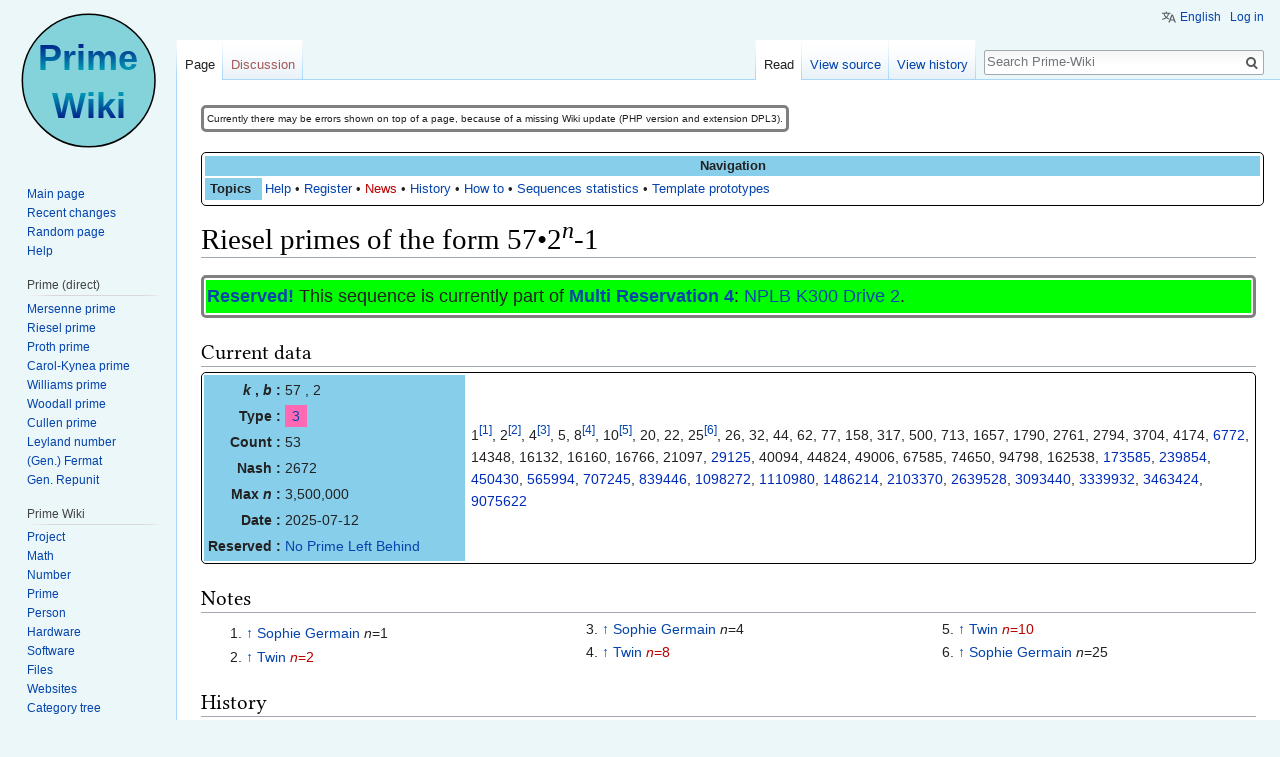

--- FILE ---
content_type: text/html; charset=UTF-8
request_url: https://www.rieselprime.de/ziki/Riesel_prime_2_57
body_size: 8939
content:
<!DOCTYPE html>
<html class="client-nojs" lang="en" dir="ltr">
<head>
<meta charset="UTF-8"/>
<title>Riesel primes of the form 57•2n-1 - Prime-Wiki</title>
<script>document.documentElement.className = document.documentElement.className.replace( /(^|\s)client-nojs(\s|$)/, "$1client-js$2" );</script>
<script>(window.RLQ=window.RLQ||[]).push(function(){mw.config.set({"wgCanonicalNamespace":"","wgCanonicalSpecialPageName":false,"wgNamespaceNumber":0,"wgPageName":"Riesel_prime_2_57","wgTitle":"Riesel prime 2 57","wgCurRevisionId":40308,"wgRevisionId":40308,"wgArticleId":3255,"wgIsArticle":true,"wgIsRedirect":false,"wgAction":"view","wgUserName":null,"wgUserGroups":["*"],"wgCategories":["HistLink MersenneForum node links without M prefix","HistLink MersenneForum node links with M prefix","ReservedM","Riesel 2","Riesel 2 1-300","Riesel 2 1Intervals0","Riesel 2 3k-value","Riesel 2 Missing-range","NPLB K300 Drive 2"],"wgBreakFrames":false,"wgPageContentLanguage":"en","wgPageContentModel":"wikitext","wgSeparatorTransformTable":["",""],"wgDigitTransformTable":["",""],"wgDefaultDateFormat":"dmy","wgMonthNames":["","January","February","March","April","May","June","July","August","September","October","November","December"],"wgMonthNamesShort":["","Jan","Feb","Mar","Apr","May","Jun","Jul","Aug","Sep","Oct","Nov","Dec"],"wgRelevantPageName":"Riesel_prime_2_57","wgRelevantArticleId":3255,"wgRequestId":"835cc3cb163b38762c2ce415","wgIsProbablyEditable":false,"wgRelevantPageIsProbablyEditable":false,"wgRestrictionEdit":[],"wgRestrictionMove":[],"wgCategoryTreePageCategoryOptions":"{\"mode\":0,\"hideprefix\":20,\"showcount\":true,\"namespaces\":false}","wgMediaViewerOnClick":true,"wgMediaViewerEnabledByDefault":true,"wgWikiEditorEnabledModules":{"toolbar":true,"dialogs":true,"hidesig":true,"preview":true,"publish":true},"wgULSAcceptLanguageList":[],"wgULSCurrentAutonym":"English","wgSmjUseCdn":true,"wgSmjUseChem":true,"wgSmjDisplayMath":[],"wgSmjExtraInlineMath":[],"wgSmjScale":1,"wgSmjEnableMenu":true,"wgSmjDisplayAlign":"left"});mw.loader.state({"ext.gadget.charinsert-styles":"ready","site.styles":"ready","noscript":"ready","user.styles":"ready","user":"ready","user.options":"ready","user.tokens":"loading","ext.cite.styles":"ready","ext.uls.pt":"ready","mediawiki.legacy.shared":"ready","mediawiki.legacy.commonPrint":"ready","mediawiki.sectionAnchor":"ready","mediawiki.skinning.interface":"ready","skins.vector.styles":"ready"});mw.loader.implement("user.tokens@09uf4a2",function($,jQuery,require,module){/*@nomin*/mw.user.tokens.set({"editToken":"+\\","patrolToken":"+\\","watchToken":"+\\","csrfToken":"+\\"});
});mw.loader.load(["ext.cite.a11y","site","mediawiki.page.startup","mediawiki.user","mediawiki.hidpi","mediawiki.page.ready","mediawiki.searchSuggest","ext.gadget.Vorlagenmeister","ext.gadget.charinsert","ext.HighlightjsIntegration","ext.uls.init","ext.uls.geoclient","ext.uls.interface","skins.vector.js"]);});</script>
<link rel="stylesheet" href="/z/load.php?debug=false&amp;lang=en&amp;modules=ext.cite.styles%7Cext.uls.pt%7Cmediawiki.legacy.commonPrint%2Cshared%7Cmediawiki.sectionAnchor%7Cmediawiki.skinning.interface%7Cskins.vector.styles&amp;only=styles&amp;skin=vector"/>
<script async="" src="/z/load.php?debug=false&amp;lang=en&amp;modules=startup&amp;only=scripts&amp;skin=vector"></script>
<meta name="ResourceLoaderDynamicStyles" content=""/>
<link rel="stylesheet" href="/z/load.php?debug=false&amp;lang=en&amp;modules=ext.gadget.charinsert-styles&amp;only=styles&amp;skin=vector"/>
<link rel="stylesheet" href="/z/load.php?debug=false&amp;lang=en&amp;modules=site.styles&amp;only=styles&amp;skin=vector"/>
<meta name="generator" content="MediaWiki 1.31.1"/>
<link rel="shortcut icon" href="/z/favicon.ico"/>
<link rel="search" type="application/opensearchdescription+xml" href="/z/opensearch_desc.php" title="Prime-Wiki (en)"/>
<link rel="EditURI" type="application/rsd+xml" href="https://www.rieselprime.de/z/api.php?action=rsd"/>
<link rel="license" href="https://creativecommons.org/licenses/by-nc-sa/3.0/"/>
<link rel="alternate" type="application/atom+xml" title="Prime-Wiki Atom feed" href="/z/index.php?title=Special:RecentChanges&amp;feed=atom"/>
<!--[if lt IE 9]><script src="/z/load.php?debug=false&amp;lang=en&amp;modules=html5shiv&amp;only=scripts&amp;skin=vector&amp;sync=1"></script><![endif]-->
</head>
<body class="mediawiki ltr sitedir-ltr mw-hide-empty-elt ns-0 ns-subject page-Riesel_prime_2_57 rootpage-Riesel_prime_2_57 skin-vector action-view">		<div id="mw-page-base" class="noprint"></div>
		<div id="mw-head-base" class="noprint"></div>
		<div id="content" class="mw-body" role="main">
			<a id="top"></a>
			<div id="siteNotice" class="mw-body-content"><div id="localNotice" lang="en" dir="ltr"><div class="mw-parser-output"><table style="width:auto; font-size:75%; border-style:solid; margin-top:5px; clear:both; position:relative; border-radius:5px;">
<tr>
<td>Currently there may be errors shown on top of a page, because of a missing Wiki update (PHP version and extension DPL3).
</td></tr></table>
<div style="width:100%; margin-top:20px; border:1px solid black; padding:3px 3px 3px 3px; border-radius:5px;"><div class="color-NavBox" style="text-align:center;"><b>Navigation</b></div><div style="text-align: left; overflow:auto">
<table style="margin-left:-2px;">
<tr>
<td class="color-NavBox" style="width:4em; padding-left:5px; height=100%; font-weight:bold;">Topics
</td>
<td><a href="/ziki/Help:Contents" title="Help:Contents">Help</a>&#160;&#8226;&#160;<a href="/ziki/Help:Logging_in" title="Help:Logging in">Register</a>&#160;&#8226;&#160;<a href="/z/index.php?title=News&amp;action=edit&amp;redlink=1" class="new" title="News (page does not exist)">News</a>&#160;&#8226;&#160;<a href="/ziki/PW:History" title="PW:History">History</a>&#160;&#8226;&#160;<a href="/ziki/Help:How_to" title="Help:How to">How to</a>&#160;&#8226;&#160;<a href="/ziki/PW:Statistics" title="PW:Statistics">Sequences statistics</a>&#160;&#8226;&#160;<a href="/ziki/Help:Template_prototypes" title="Help:Template prototypes">Template prototypes</a>
</td></tr></table></div></div>
</div></div></div><div class="mw-indicators mw-body-content">
</div>
<h1 id="firstHeading" class="firstHeading" lang="en">Riesel primes of the form 57•2<sup><var>n</var></sup>-1</h1>			<div id="bodyContent" class="mw-body-content">
				<div id="siteSub" class="noprint">From Prime-Wiki</div>				<div id="contentSub"></div>
								<div id="jump-to-nav" class="mw-jump">
					Jump to:					<a href="#mw-head">navigation</a>, 					<a href="#p-search">search</a>
				</div>
				<div id="mw-content-text" lang="en" dir="ltr" class="mw-content-ltr"><div class="mw-parser-output"><table style="width: 100%; font-size: 125%; border-style: solid; margin-top: 1em; clear: both; position:relative; border-radius:5px;">
<tbody><tr>
<td style="height:31px; vertical-align: left;background:lime;"><b><a href="/ziki/Category:Multi_Reservation" title="Category:Multi Reservation">Reserved!</a></b> This sequence is currently part of <b><a href="/ziki/Multi_Reservation:4" title="Multi Reservation:4">Multi Reservation 4</a></b>: <a href="/ziki/NPLB_K300_Drive_2" title="NPLB K300 Drive 2">NPLB K300 Drive 2</a>.
</td></tr></tbody></table>
<h2><span class="mw-headline" id="Current_data">Current data</span></h2>
<table class="primedata">
<tbody><tr>
<td class="primetemplate color-PrimeTemplate">
<table>
<tbody><tr>
<td align="right"><b><var>k</var> , <var>b</var>&#160;:</b></td>
<td>57 , 2
</td></tr>
<tr>
<td align="right"><b>Type&#160;:</b></td>
<td><span style="white-space:nowrap;"><span style="width:1.6em; text-align: center; background:HotPink; display:inline-block;" title="3k"><a href="/ziki/Riesel_2_3k-value" title="Riesel 2 3k-value">3</a></span></span>
</td></tr>
<tr>
<td align="right"><b>Count&#160;:</b></td>
<td>53
</td></tr>
<tr>
<td align="right"><b>Nash&#160;:</b></td>
<td>2672
</td></tr>
<tr>
<td align="right"><b>Max&#160;<var>n</var>&#160;:</b></td>
<td>3,500,000
</td></tr>
<tr>
<td align="right"><b>Date&#160;:</b></td>
<td>2025-07-12
</td></tr>
<tr>
<td align="right"><b>Reserved&#160;:</b></td>
<td><a href="/ziki/No_Prime_Left_Behind" title="No Prime Left Behind">No Prime Left Behind</a><span style="display:none"><a href="/z/index.php?title=No_Prime_Left_Behind/Reserved&amp;action=edit&amp;redlink=1" class="new" title="No Prime Left Behind/Reserved (page does not exist)">No Prime Left Behind/Reserved</a></span>
</td></tr></tbody></table>
</td>
<td>
<table>
<tbody><tr>
<td>1<sup id="cite_ref-1" class="reference"><a href="#cite_note-1">&#91;1&#93;</a></sup>,&#32;2<sup id="cite_ref-2" class="reference"><a href="#cite_note-2">&#91;2&#93;</a></sup>,&#32;4<sup id="cite_ref-3" class="reference"><a href="#cite_note-3">&#91;3&#93;</a></sup>,&#32;5,&#32;8<sup id="cite_ref-4" class="reference"><a href="#cite_note-4">&#91;4&#93;</a></sup>,&#32;10<sup id="cite_ref-5" class="reference"><a href="#cite_note-5">&#91;5&#93;</a></sup>,&#32;20,&#32;22,&#32;25<sup id="cite_ref-6" class="reference"><a href="#cite_note-6">&#91;6&#93;</a></sup>,&#32;26,&#32;32,&#32;44,&#32;62,&#32;77,&#32;158,&#32;317,&#32;500,&#32;713,&#32;1657,&#32;1790,&#32;2761,&#32;2794,&#32;3704,&#32;4174,&#32;<span class="plainlinks"><a target="_blank" rel="nofollow noreferrer noopener" class="external text" href="https://t5k.org/primes/page.php?id=35253">6772</a></span>,&#32;14348,&#32;16132,&#32;16160,&#32;16766,&#32;21097,&#32;<span class="plainlinks"><a target="_blank" rel="nofollow noreferrer noopener" class="external text" href="https://t5k.org/primes/page.php?id=18684">29125</a></span>,&#32;40094,&#32;44824,&#32;49006,&#32;67585,&#32;74650,&#32;94798,&#32;162538,&#32;<span class="plainlinks"><a target="_blank" rel="nofollow noreferrer noopener" class="external text" href="https://t5k.org/primes/page.php?id=70623">173585</a></span>,&#32;<span class="plainlinks"><a target="_blank" rel="nofollow noreferrer noopener" class="external text" href="https://t5k.org/primes/page.php?id=72448">239854</a></span>,&#32;<span class="plainlinks"><a target="_blank" rel="nofollow noreferrer noopener" class="external text" href="https://t5k.org/primes/page.php?id=79058">450430</a></span>,&#32;<span class="plainlinks"><a target="_blank" rel="nofollow noreferrer noopener" class="external text" href="https://t5k.org/primes/page.php?id=79726">565994</a></span>,&#32;<span class="plainlinks"><a target="_blank" rel="nofollow noreferrer noopener" class="external text" href="https://t5k.org/primes/page.php?id=81859">707245</a></span>,&#32;<span class="plainlinks"><a target="_blank" rel="nofollow noreferrer noopener" class="external text" href="https://t5k.org/primes/page.php?id=80225">839446</a></span>,&#32;<span class="plainlinks"><a target="_blank" rel="nofollow noreferrer noopener" class="external text" href="https://t5k.org/primes/page.php?id=95966">1098272</a></span>,&#32;<span class="plainlinks"><a target="_blank" rel="nofollow noreferrer noopener" class="external text" href="https://t5k.org/primes/page.php?id=96051">1110980</a></span>,&#32;<span class="plainlinks"><a target="_blank" rel="nofollow noreferrer noopener" class="external text" href="https://t5k.org/primes/page.php?id=98992">1486214</a></span>,&#32;<span class="plainlinks"><a target="_blank" rel="nofollow noreferrer noopener" class="external text" href="https://t5k.org/primes/page.php?id=102782">2103370</a></span>,&#32;<span class="plainlinks"><a target="_blank" rel="nofollow noreferrer noopener" class="external text" href="https://t5k.org/primes/page.php?id=121737">2639528</a></span>,&#32;<span class="plainlinks"><a target="_blank" rel="nofollow noreferrer noopener" class="external text" href="https://t5k.org/primes/page.php?id=131398">3093440</a></span>,&#32;<span class="plainlinks"><a target="_blank" rel="nofollow noreferrer noopener" class="external text" href="https://t5k.org/primes/page.php?id=120100">3339932</a></span>,&#32;<span class="plainlinks"><a target="_blank" rel="nofollow noreferrer noopener" class="external text" href="https://t5k.org/primes/page.php?id=140916">3463424</a></span>,&#32;<span class="plainlinks"><a target="_blank" rel="nofollow noreferrer noopener" class="external text" href="https://t5k.org/primes/page.php?id=134281">9075622</a></span>
</td></tr></tbody></table>
</td></tr></tbody></table>
<h2><span class="mw-headline" id="Notes">Notes</span></h2>
<div class="mw-references-wrap"><ol class="references">
<li id="cite_note-1"><span class="mw-cite-backlink"><a href="#cite_ref-1">↑</a></span> <span class="reference-text"><a href="/ziki/Sophie_Germain_prime" title="Sophie Germain prime">Sophie Germain</a> <var>n</var>=1</span>
</li>
<li id="cite_note-2"><span class="mw-cite-backlink"><a href="#cite_ref-2">↑</a></span> <span class="reference-text"><a href="/ziki/Twin_prime" title="Twin prime">Twin</a> <a href="/z/index.php?title=Proth_prime_2_57&amp;action=edit&amp;redlink=1" class="new" title="Proth prime 2 57 (page does not exist)"><var>n</var>=2</a></span>
</li>
<li id="cite_note-3"><span class="mw-cite-backlink"><a href="#cite_ref-3">↑</a></span> <span class="reference-text"><a href="/ziki/Sophie_Germain_prime" title="Sophie Germain prime">Sophie Germain</a> <var>n</var>=4</span>
</li>
<li id="cite_note-4"><span class="mw-cite-backlink"><a href="#cite_ref-4">↑</a></span> <span class="reference-text"><a href="/ziki/Twin_prime" title="Twin prime">Twin</a> <a href="/z/index.php?title=Proth_prime_2_57&amp;action=edit&amp;redlink=1" class="new" title="Proth prime 2 57 (page does not exist)"><var>n</var>=8</a></span>
</li>
<li id="cite_note-5"><span class="mw-cite-backlink"><a href="#cite_ref-5">↑</a></span> <span class="reference-text"><a href="/ziki/Twin_prime" title="Twin prime">Twin</a> <a href="/z/index.php?title=Proth_prime_2_57&amp;action=edit&amp;redlink=1" class="new" title="Proth prime 2 57 (page does not exist)"><var>n</var>=10</a></span>
</li>
<li id="cite_note-6"><span class="mw-cite-backlink"><a href="#cite_ref-6">↑</a></span> <span class="reference-text"><a href="/ziki/Sophie_Germain_prime" title="Sophie Germain prime">Sophie Germain</a> <var>n</var>=25</span>
</li>
</ol></div>
<h2><span class="mw-headline" id="History">History</span></h2>
<ul><li><b><span class="plainlinks"><a target="_blank" rel="nofollow noreferrer noopener" class="external text" href="https://www.mersenneforum.org/node/1081158">2025-07-05</a></span></b>: Found <b><var>n</var> =&#160;3463424</b>, <a href="/ziki/Gary_Barnes" title="Gary Barnes">Gary Barnes</a>,&#32;<a href="/ziki/NPLB_K300_Drive_2" title="NPLB K300 Drive 2">NPLB K300 Drive 2</a></li>
<li><b><span class="plainlinks"><a target="_blank" rel="nofollow noreferrer noopener" class="external text" href="https://www.mersenneforum.org/node/1078320">2025-05-26</a></span></b>: <b>3339932</b> confirmed, <a href="/ziki/Gary_Barnes" title="Gary Barnes">Gary Barnes</a>,&#32;<a href="/ziki/NPLB_K300_Drive_2" title="NPLB K300 Drive 2">NPLB K300 Drive 2</a></li>
<li><b><span class="plainlinks"><a target="_blank" rel="nofollow noreferrer noopener" class="external text" href="https://www.mersenneforum.org/node/1071780">2025-03-12</a></span></b>: <b>Reserved</b> by <a href="/ziki/NPLB_K300_Drive_2" title="NPLB K300 Drive 2">NPLB K300 Drive 2</a> from <b><var>n</var> = 3100000</b></li>
<li><b>2022-08-07</b>: Found <b><var>n</var> =&#160;9075622</b>, <a href="/ziki/Ryan_Propper" title="Ryan Propper">Ryan Propper</a></li>
<li><b><span class="plainlinks"><a target="_blank" rel="nofollow noreferrer noopener" class="external text" href="https://www.mersenneforum.org/node/776590">2021-03-21</a></span></b>: Checked  <b><var>n</var> = 1&#160;-&#160;1000000</b>, <a href="/ziki/Gary_Barnes" title="Gary Barnes">Gary Barnes</a>, double check, results included</li>
<li><b><span class="plainlinks"><a target="_blank" rel="nofollow noreferrer noopener" class="external text" href="https://www.mersenneforum.org/node/760897">2020-11-12</a></span></b>: Checked  <b><var>n</var> = 3000000&#160;-&#160;3100000</b>, <a href="/ziki/RPS_Megabit_Drive_1" title="RPS Megabit Drive 1">RPS Megabit Drive 1</a></li>
<li><b><span class="plainlinks"><a target="_blank" rel="nofollow noreferrer noopener" class="external text" href="https://www.mersenneforum.org/node/760894">2020-11-12</a></span></b>: Found <b><var>n</var> =&#160;3093440</b>, <a href="/ziki/Thomas_Ritschel" title="Thomas Ritschel">Thomas Ritschel</a>,&#32;<a href="/ziki/RPS_Megabit_Drive_1" title="RPS Megabit Drive 1">RPS Megabit Drive 1</a></li>
<li><b><span class="plainlinks"><a target="_blank" rel="nofollow noreferrer noopener" class="external text" href="https://www.mersenneforum.org/node/654472#post654472">2018-04-11</a></span></b>: Checked  <b><var>n</var> = 1000000&#160;-&#160;1620000, 1679288&#160;-&#160;3000000</b>, <a href="/ziki/RPS_Megabit_Drive_1" title="RPS Megabit Drive 1">RPS Megabit Drive 1</a></li>
<li><b><span class="plainlinks"><a target="_blank" rel="nofollow noreferrer noopener" class="external text" href="https://www.mersenneforum.org/node/587569#post587569">2016-06-04</a></span></b>: Found <b><var>n</var> =&#160;2639528</b>, <a href="/ziki/Thomas_Ritschel" title="Thomas Ritschel">Thomas Ritschel</a>,&#32;<a href="/ziki/RPS_Megabit_Drive_1" title="RPS Megabit Drive 1">RPS Megabit Drive 1</a></li>
<li><b><span class="plainlinks"><a target="_blank" rel="nofollow noreferrer noopener" class="external text" href="https://www.mersenneforum.org/node/546918#post546918">2015-07-12</a></span></b>: Found <b><var>n</var> =&#160;3339932</b>, <a href="/ziki/Predrag_Kurtovic" title="Predrag Kurtovic">Predrag Kurtovic</a></li>
<li><b><span class="plainlinks"><a target="_blank" rel="nofollow noreferrer noopener" class="external text" href="https://www.mersenneforum.org/node/372581#post372581">2011-11-07</a></span></b>: Found <b><var>n</var> =&#160;2103370</b>, <a href="/ziki/Larry_Soule" title="Larry Soule">Larry Soule</a>,&#32;<a href="/ziki/RPS_Megabit_Drive_1" title="RPS Megabit Drive 1">RPS Megabit Drive 1</a></li>
<li><b><span class="plainlinks"><a target="_blank" rel="nofollow noreferrer noopener" class="external text" href="https://www.mersenneforum.org/node/340577#post340577">2011-03-02</a></span></b>: Found <b><var>n</var> =&#160;1486214</b>, <a href="/ziki/Peter_Benson" title="Peter Benson">Peter Benson</a>,&#32;<a href="/ziki/RPS_Megabit_Drive_1" title="RPS Megabit Drive 1">RPS Megabit Drive 1</a></li>
<li><b><span class="plainlinks"><a target="_blank" rel="nofollow noreferrer noopener" class="external text" href="https://www.mersenneforum.org/node/316130#post316130">2010-11-10</a></span></b>: Found <b><var>n</var> =&#160;1110980</b>, <a href="/ziki/Peter_Benson" title="Peter Benson">Peter Benson</a>,&#32;<a href="/ziki/RPS_Megabit_Drive_1" title="RPS Megabit Drive 1">RPS Megabit Drive 1</a></li>
<li><b><span class="plainlinks"><a target="_blank" rel="nofollow noreferrer noopener" class="external text" href="https://www.mersenneforum.org/node/315689#post315689">2010-11-07</a></span></b>: Found <b><var>n</var> =&#160;1098272</b>, <a href="/ziki/Larry_Soule" title="Larry Soule">Larry Soule</a>,&#32;<a href="/ziki/RPS_Megabit_Drive_1" title="RPS Megabit Drive 1">RPS Megabit Drive 1</a></li>
<li><b><span class="plainlinks"><a target="_blank" rel="nofollow noreferrer noopener" class="external text" href="https://www.mersenneforum.org/node/10230#post10230">2010-10-24</a></span></b>: <b>Reserved</b> by <a href="/ziki/RPS_Megabit_Drive_1" title="RPS Megabit Drive 1">RPS Megabit Drive 1</a> from <b><var>n</var> = 1000000</b></li>
<li><b><span class="plainlinks"><a target="_blank" rel="nofollow noreferrer noopener" class="external text" href="https://www.mersenneforum.org/node/243292#post243292">2009-07-30</a></span></b>: <b>Reserved</b> by <a href="/ziki/Borys_Jaworski" title="Borys Jaworski">Borys Jaworski</a> for sieving only <b><var>n</var> = 1700000 - 5000000</b></li>
<li><b>2009-07-26</b>: Checked  <b><var>n</var> = 1620000&#160;-&#160;1652084?</b>, (unknown), See range done at <a target="_blank" rel="nofollow noreferrer noopener" class="external text" href="http://www.noprimeleftbehind.net/RPSotherRanges.htm">RPS other completed ranges</a>.</li>
<li><b><span class="plainlinks"><a target="_blank" rel="nofollow noreferrer noopener" class="external text" href="https://www.mersenneforum.org/node/209004#post209004">2009-01-09</a></span></b>: Checked  <b><var>n</var> = 950000&#160;-&#160;990757, 1652084&#160;-&#160;1679288</b>, <a href="/ziki/Peter_Benson" title="Peter Benson">Peter Benson</a></li>
<li><b><span class="plainlinks"><a target="_blank" rel="nofollow noreferrer noopener" class="external text" href="https://www.mersenneforum.org/node/162287#post162287">2008-02-01</a></span></b>: Checked  <b><var>n</var> = 870000&#160;-&#160;1000000</b>, <a href="/ziki/Predrag_Minovic" title="Predrag Minovic">Predrag Minovic</a>&#160;?, released</li>
<li><b><span class="plainlinks"><a target="_blank" rel="nofollow noreferrer noopener" class="external text" href="https://www.mersenneforum.org/node/162287#post162287">2008-02-01</a></span></b>: Checked  <b><var>n</var> = 400000&#160;-&#160;870000</b>, <a href="/ziki/RPS_Drive_5" title="RPS Drive 5">RPS Drive 5</a>, released, see ending <var>n</var>-value <a target="_blank" rel="nofollow noreferrer noopener" class="external text" href="https://www.mersenneforum.org/node/160133">here</a>.</li>
<li><b><span class="plainlinks"><a target="_blank" rel="nofollow noreferrer noopener" class="external text" href="https://www.mersenneforum.org/node/159118#post159118">2007-12-16</a></span></b>: <b>839446</b> confirmed, <a href="/ziki/Adam_Sutton" title="Adam Sutton">Adam Sutton</a>,&#32;<a href="/ziki/RPS_Drive_5" title="RPS Drive 5">RPS Drive 5</a></li>
<li><b><span class="plainlinks"><a target="_blank" rel="nofollow noreferrer noopener" class="external text" href="https://www.mersenneforum.org/node/144672#post144672">2007-08-02</a></span></b>: Found <b><var>n</var> =&#160;707245</b>, <a href="/ziki/Carlos_Eduardo_Pinho" title="Carlos Eduardo Pinho">Carlos Eduardo Pinho</a>,&#32;<a href="/ziki/RPS_Drive_5" title="RPS Drive 5">RPS Drive 5</a></li>
<li><b>2007-04-27</b>: Found <b><var>n</var> =&#160;839446</b>, <a href="/ziki/Peter_Benson" title="Peter Benson">Peter Benson</a></li>
<li><b><span class="plainlinks"><a target="_blank" rel="nofollow noreferrer noopener" class="external text" href="https://www.mersenneforum.org/node/129356#post129356">2007-03-14</a></span></b>: Found <b><var>n</var> =&#160;565994</b>, <a href="/ziki/David_Metcalfe" title="David Metcalfe">David Metcalfe</a>,&#32;<a href="/ziki/RPS_Drive_5" title="RPS Drive 5">RPS Drive 5</a></li>
<li><b><span class="plainlinks"><a target="_blank" rel="nofollow noreferrer noopener" class="external text" href="https://www.mersenneforum.org/node/120828#post120828">2006-12-22</a></span></b>: Found <b><var>n</var> =&#160;450430</b>, <a href="/ziki/David_Metcalfe" title="David Metcalfe">David Metcalfe</a>,&#32;<a href="/ziki/RPS_Drive_5" title="RPS Drive 5">RPS Drive 5</a></li>
<li><b><span class="plainlinks"><a target="_blank" rel="nofollow noreferrer noopener" class="external text" href="https://www.mersenneforum.org/node/5269#post5269">2006-11-12</a></span></b>: <b>Reserved</b> by <a href="/ziki/RPS_Drive_5" title="RPS Drive 5">RPS Drive 5</a>, from <b><var>n</var> = 400000</b></li>
<li><b><span class="plainlinks"><a target="_blank" rel="nofollow noreferrer noopener" class="external text" href="https://www.mersenneforum.org/node/95976#post95976">2006-03-23</a></span></b>: Checked  <b><var>n</var> = 120000&#160;-&#160;200000</b>, <a href="/ziki/Thomas_Ritschel" title="Thomas Ritschel">Thomas Ritschel</a>, double-check</li>
<li><b><span class="plainlinks"><a target="_blank" rel="nofollow noreferrer noopener" class="external text" href="https://www.mersenneforum.org/node/93264#post93264">2006-02-06</a></span></b>: Checked  <b><var>n</var> = 100000&#160;-&#160;110000</b>, <a href="/ziki/Thomas_Ritschel" title="Thomas Ritschel">Thomas Ritschel</a>, double-check</li>
<li><b><span class="plainlinks"><a target="_blank" rel="nofollow noreferrer noopener" class="external text" href="https://www.mersenneforum.org/node/62735#post62735">2004-12-24</a></span></b>: Checked  <b><var>n</var> = 330000&#160;-&#160;400000</b>, <a href="/ziki/Predrag_Minovic" title="Predrag Minovic">Predrag Minovic</a>, released</li>
<li><b><span class="plainlinks"><a target="_blank" rel="nofollow noreferrer noopener" class="external text" href="https://www.mersenneforum.org/node/61895#post61895">2004-12-04</a></span></b>: Checked  <b><var>n</var> = 210000&#160;-&#160;330000</b>, <a href="/ziki/Predrag_Minovic" title="Predrag Minovic">Predrag Minovic</a></li>
<li><b><span class="plainlinks"><a target="_blank" rel="nofollow noreferrer noopener" class="external text" href="https://www.mersenneforum.org/node/61895#post61895">2004-11-21</a></span></b>: Found <b><var>n</var> =&#160;239854</b>, <a href="/ziki/Predrag_Minovic" title="Predrag Minovic">Predrag Minovic</a></li>
<li><b><span class="plainlinks"><a target="_blank" rel="nofollow noreferrer noopener" class="external text" href="https://www.mersenneforum.org/node/56182#post56182">2004-08-06</a></span></b>: Checked  <b><var>n</var> = 208000&#160;-&#160;210000</b>, <a href="/ziki/Steven_Harvey" title="Steven Harvey">Steven Harvey</a>, released</li>
<li><b><span class="plainlinks"><a target="_blank" rel="nofollow noreferrer noopener" class="external text" href="https://www.mersenneforum.org/node/56108#post56108">2004-08-03</a></span></b>: Checked  <b><var>n</var> = 203857&#160;-&#160;208000</b>, <a href="/ziki/Steven_Harvey" title="Steven Harvey">Steven Harvey</a></li>
<li><b><span class="plainlinks"><a target="_blank" rel="nofollow noreferrer noopener" class="external text" href="https://www.mersenneforum.org/node/56055#post56055">2004-08-01</a></span></b>: Checked  <b><var>n</var> = 200000&#160;-&#160;203857</b>, <a href="/ziki/Steven_Harvey" title="Steven Harvey">Steven Harvey</a></li>
<li><b><span class="plainlinks"><a target="_blank" rel="nofollow noreferrer noopener" class="external text" href="https://www.mersenneforum.org/node/54398#post54398">2004-07-26</a></span></b>: <b>Reserved</b> by <a href="/ziki/Steven_Harvey" title="Steven Harvey">Steven Harvey</a> for <b><var>n</var> = 200000 - 210000</b></li>
<li><b>2004-06-23</b>: Checked  <b><var>n</var> = 166000&#160;-&#160;200000</b>, <a href="/ziki/Jocelyn_Larouche" title="Jocelyn Larouche">Jocelyn Larouche</a>, see <a target="_blank" rel="nofollow noreferrer noopener" class="external text" href="http://www.noprimeleftbehind.net/riesellist_20040623.htm">Riesellist 2004-06-23</a></li>
<li><b><span class="plainlinks"><a target="_blank" rel="nofollow noreferrer noopener" class="external text" href="https://www.mersenneforum.org/node/53038#post53038">2004-06-09</a></span></b>: Found <b><var>n</var> =&#160;173585</b>, <a href="/ziki/Jocelyn_Larouche" title="Jocelyn Larouche">Jocelyn Larouche</a></li>
<li><b>2004-06-07</b>: Checked  <b><var>n</var> = 1&#160;-&#160;166000</b>, <a href="/ziki/Jocelyn_Larouche" title="Jocelyn Larouche">Jocelyn Larouche</a>, see <a target="_blank" rel="nofollow noreferrer noopener" class="external text" href="http://www.noprimeleftbehind.net/riesellist_20040607.htm">Riesellist 2004-06-07</a></li>
<li><b>1999-04-24</b>: Found <b><var>n</var> =&#160;29125</b>, <a href="/ziki/Dale_Andrews" title="Dale Andrews">Dale Andrews</a></li>
<li><b>1989</b>: Found <b><var>n</var> =&#160;6772</b>, <a href="/ziki/Sergio_Zarantonello" title="Sergio Zarantonello">Sergio Zarantonello</a>,&#32;<a href="/ziki/Joel_Smith" title="Joel Smith">Joel Smith</a>,&#32;<a href="/ziki/Gene_Smith" title="Gene Smith">Gene Smith</a>,&#32;<a href="/ziki/Bodo_Parady" title="Bodo Parady">Bodo Parady</a>,&#32;<a href="/ziki/Landon_Curt_Noll" title="Landon Curt Noll">Landon Curt Noll</a>,&#32;<a href="/ziki/John_Brown" title="John Brown">John Brown</a></li></ul>

<!-- 
NewPP limit report
Cached time: 20250713144640
Cache expiry: 0
Dynamic content: true
CPU time usage: 0.735 seconds
Real time usage: 0.786 seconds
Preprocessor visited node count: 13883/1000000
Preprocessor generated node count: 10219/1000000
Post‐expand include size: 101463/2097152 bytes
Template argument size: 16659/2097152 bytes
Highest expansion depth: 23/40
Expensive parser function count: 0/100
Unstrip recursion depth: 0/20
Unstrip post‐expand size: 1559/5000000 bytes
ExtLoops count: 332
-->
<!--
Transclusion expansion time report (%,ms,calls,template)
100.00%  743.467      1 -total
 77.27%  574.440      1 Template:Riesel_prime
 52.50%  390.351      4 Template:NVal_list
 22.68%  168.584     53 Template:NVal
 20.26%  150.617      2 Template:GNn
 20.08%  149.287      5 Template:GP
 10.39%   77.224     17 Template:HistF
  9.05%   67.316     18 Template:HistC
  8.35%   62.082      1 Template:Exponent_interval
  7.36%   54.687     33 Template:HistLink
-->
</div></div>					<div class="printfooter">
						Retrieved from "<a dir="ltr" href="https://www.rieselprime.de/z/index.php?title=Riesel_prime_2_57&amp;oldid=40308">https://www.rieselprime.de/z/index.php?title=Riesel_prime_2_57&amp;oldid=40308</a>"					</div>
				<div id="catlinks" class="catlinks" data-mw="interface"><div id="mw-normal-catlinks" class="mw-normal-catlinks"><a href="/ziki/Special:Categories" title="Special:Categories">Categories</a>: <ul><li><a href="/ziki/Category:ReservedM" title="Category:ReservedM">ReservedM</a></li><li><a href="/ziki/Category:Riesel_2" title="Category:Riesel 2">Riesel 2</a></li><li><a href="/ziki/Category:Riesel_2_1-300" title="Category:Riesel 2 1-300">Riesel 2 1-300</a></li><li><a href="/ziki/Category:Riesel_2_1Intervals0" title="Category:Riesel 2 1Intervals0">Riesel 2 1Intervals0</a></li><li><a href="/ziki/Category:Riesel_2_3k-value" title="Category:Riesel 2 3k-value">Riesel 2 3k-value</a></li><li><a href="/ziki/Category:Riesel_2_Missing-range" title="Category:Riesel 2 Missing-range">Riesel 2 Missing-range</a></li><li><a href="/ziki/Category:NPLB_K300_Drive_2" title="Category:NPLB K300 Drive 2">NPLB K300 Drive 2</a></li></ul></div><div id="mw-hidden-catlinks" class="mw-hidden-catlinks mw-hidden-cats-hidden">Hidden categories: <ul><li><a href="/ziki/Category:HistLink_MersenneForum_node_links_without_M_prefix" title="Category:HistLink MersenneForum node links without M prefix">HistLink MersenneForum node links without M prefix</a></li><li><a href="/ziki/Category:HistLink_MersenneForum_node_links_with_M_prefix" title="Category:HistLink MersenneForum node links with M prefix">HistLink MersenneForum node links with M prefix</a></li></ul></div></div>				<div class="visualClear"></div>
							</div>
		</div>
		<div id="mw-navigation">
			<h2>Navigation menu</h2>
			<div id="mw-head">
									<div id="p-personal" role="navigation" class="" aria-labelledby="p-personal-label">
						<h3 id="p-personal-label">Personal tools</h3>
						<ul>
							<li id="pt-uls" class="active"><a href="#" class="uls-trigger">English</a></li><li id="pt-login"><a href="/z/index.php?title=Special:UserLogin&amp;returnto=Riesel+prime+2+57" title="You are encouraged to log in; however, it is not mandatory [o]" accesskey="o">Log in</a></li>						</ul>
					</div>
									<div id="left-navigation">
										<div id="p-namespaces" role="navigation" class="vectorTabs" aria-labelledby="p-namespaces-label">
						<h3 id="p-namespaces-label">Namespaces</h3>
						<ul>
							<li id="ca-nstab-main" class="selected"><span><a href="/ziki/Riesel_prime_2_57" title="View the content page [c]" accesskey="c">Page</a></span></li><li id="ca-talk" class="new"><span><a href="/z/index.php?title=Talk:Riesel_prime_2_57&amp;action=edit&amp;redlink=1" rel="discussion" title="Discussion about the content page (page does not exist) [t]" accesskey="t">Discussion</a></span></li>						</ul>
					</div>
										<div id="p-variants" role="navigation" class="vectorMenu emptyPortlet" aria-labelledby="p-variants-label">
												<input type="checkbox" class="vectorMenuCheckbox" aria-labelledby="p-variants-label" />
						<h3 id="p-variants-label">
							<span>Variants</span>
						</h3>
						<div class="menu">
							<ul>
															</ul>
						</div>
					</div>
									</div>
				<div id="right-navigation">
										<div id="p-views" role="navigation" class="vectorTabs" aria-labelledby="p-views-label">
						<h3 id="p-views-label">Views</h3>
						<ul>
							<li id="ca-view" class="collapsible selected"><span><a href="/ziki/Riesel_prime_2_57">Read</a></span></li><li id="ca-viewsource" class="collapsible"><span><a href="/z/index.php?title=Riesel_prime_2_57&amp;action=edit" title="This page is protected.&#10;You can view its source [e]" accesskey="e">View source</a></span></li><li id="ca-history" class="collapsible"><span><a href="/z/index.php?title=Riesel_prime_2_57&amp;action=history" title="Past revisions of this page [h]" accesskey="h">View history</a></span></li>						</ul>
					</div>
										<div id="p-cactions" role="navigation" class="vectorMenu emptyPortlet" aria-labelledby="p-cactions-label">
						<input type="checkbox" class="vectorMenuCheckbox" aria-labelledby="p-cactions-label" />
						<h3 id="p-cactions-label"><span>More</span></h3>
						<div class="menu">
							<ul>
															</ul>
						</div>
					</div>
										<div id="p-search" role="search">
						<h3>
							<label for="searchInput">Search</label>
						</h3>
						<form action="/z/index.php" id="searchform">
							<div id="simpleSearch">
								<input type="search" name="search" placeholder="Search Prime-Wiki" title="Search Prime-Wiki [f]" accesskey="f" id="searchInput"/><input type="hidden" value="Special:Search" name="title"/><input type="submit" name="fulltext" value="Search" title="Search the pages for this text" id="mw-searchButton" class="searchButton mw-fallbackSearchButton"/><input type="submit" name="go" value="Go" title="Go to a page with this exact name if it exists" id="searchButton" class="searchButton"/>							</div>
						</form>
					</div>
									</div>
			</div>
			<div id="mw-panel">
				<div id="p-logo" role="banner"><a class="mw-wiki-logo" href="/ziki/Main_Page"  title="Visit the main page"></a></div>
						<div class="portal" role="navigation" id="p-navigation" aria-labelledby="p-navigation-label">
			<h3 id="p-navigation-label">Navigation</h3>
			<div class="body">
								<ul>
					<li id="n-mainpage-description"><a href="/ziki/Main_Page" title="Visit the main page [z]" accesskey="z">Main page</a></li><li id="n-recentchanges"><a href="/ziki/Special:RecentChanges" title="A list of recent changes in the wiki [r]" accesskey="r">Recent changes</a></li><li id="n-randompage"><a href="/ziki/Special:Random" title="Load a random page [x]" accesskey="x">Random page</a></li><li id="n-help"><a href="/ziki/Special:MyLanguage/Help:Contents" title="The place to find out">Help</a></li>				</ul>
							</div>
		</div>
			<div class="portal" role="navigation" id="p-Prime_.28direct.29" aria-labelledby="p-Prime_.28direct.29-label">
			<h3 id="p-Prime_.28direct.29-label">Prime (direct)</h3>
			<div class="body">
								<ul>
					<li id="n-Mersenne-prime"><a href="/ziki/Mersenne_prime">Mersenne prime</a></li><li id="n-Riesel-prime"><a href="/ziki/Riesel_prime">Riesel prime</a></li><li id="n-Proth-prime"><a href="/ziki/Proth_prime">Proth prime</a></li><li id="n-Carol-Kynea-prime"><a href="/ziki/Carol-Kynea_prime">Carol-Kynea prime</a></li><li id="n-Williams-prime"><a href="/ziki/Williams_prime">Williams prime</a></li><li id="n-Woodall-prime"><a href="/ziki/Woodall_prime">Woodall prime</a></li><li id="n-Cullen-prime"><a href="/ziki/Cullen_prime">Cullen prime</a></li><li id="n-Leyland-number"><a href="/ziki/Leyland_number">Leyland number</a></li><li id="n-.28Gen..29-Fermat"><a href="/ziki/Generalized_Fermat_number">(Gen.) Fermat</a></li><li id="n-Gen.-Repunit"><a href="/ziki/Generalized_Repunit">Gen. Repunit</a></li>				</ul>
							</div>
		</div>
			<div class="portal" role="navigation" id="p-Prime_Wiki" aria-labelledby="p-Prime_Wiki-label">
			<h3 id="p-Prime_Wiki-label">Prime Wiki</h3>
			<div class="body">
								<ul>
					<li id="n-Project"><a href="/ziki/Project">Project</a></li><li id="n-Math"><a href="/ziki/Category:Math">Math</a></li><li id="n-Number"><a href="/ziki/Category:Number">Number</a></li><li id="n-Prime"><a href="/ziki/Category:Prime">Prime</a></li><li id="n-Person"><a href="/ziki/Category:Person">Person</a></li><li id="n-Hardware"><a href="/ziki/Category:Hardware">Hardware</a></li><li id="n-Software"><a href="/ziki/Category:Software">Software</a></li><li id="n-Files"><a href="/ziki/Category:Files">Files</a></li><li id="n-Websites"><a href="/ziki/Category:Websites">Websites</a></li><li id="n-Category-tree"><a href="/ziki/Special:MyLanguage/Help:Category_Tree">Category tree</a></li><li id="n-Templates"><a href="/ziki/Category:Templates">Templates</a></li><li id="n-Donate"><a href="/ziki/Special:MyLanguage/PW:Donate">Donate</a></li>				</ul>
							</div>
		</div>
			<div class="portal" role="navigation" id="p-tb" aria-labelledby="p-tb-label">
			<h3 id="p-tb-label">Tools</h3>
			<div class="body">
								<ul>
					<li id="t-whatlinkshere"><a href="/ziki/Special:WhatLinksHere/Riesel_prime_2_57" title="A list of all wiki pages that link here [j]" accesskey="j">What links here</a></li><li id="t-recentchangeslinked"><a href="/ziki/Special:RecentChangesLinked/Riesel_prime_2_57" rel="nofollow" title="Recent changes in pages linked from this page [k]" accesskey="k">Related changes</a></li><li id="t-specialpages"><a href="/ziki/Special:SpecialPages" title="A list of all special pages [q]" accesskey="q">Special pages</a></li><li id="t-print"><a href="/z/index.php?title=Riesel_prime_2_57&amp;printable=yes" rel="alternate" title="Printable version of this page [p]" accesskey="p">Printable version</a></li><li id="t-permalink"><a href="/z/index.php?title=Riesel_prime_2_57&amp;oldid=40308" title="Permanent link to this revision of the page">Permanent link</a></li><li id="t-info"><a href="/z/index.php?title=Riesel_prime_2_57&amp;action=info" title="More information about this page">Page information</a></li><li id="t-cite"><a href="/z/index.php?title=Special:CiteThisPage&amp;page=Riesel_prime_2_57&amp;id=40308" title="Information on how to cite this page">Cite this page</a></li>				</ul>
							</div>
		</div>
				</div>
		</div>
				<div id="footer" role="contentinfo">
						<ul id="footer-info">
								<li id="footer-info-lastmod"> This page was last edited on 5 July 2025, at 21:23.</li>
								<li id="footer-info-viewcount">This page has been accessed 10,844 times.</li>
								<li id="footer-info-copyright">Content is available under <a class="external" rel="nofollow" href="https://creativecommons.org/licenses/by-nc-sa/3.0/">Creative Commons 3.0</a> unless otherwise noted.</li>
							</ul>
						<ul id="footer-places">
								<li id="footer-places-privacy"><a href="/ziki/PW:Privacy_policy" title="PW:Privacy policy">Privacy policy</a></li>
								<li id="footer-places-about"><a href="/ziki/PW:About" title="PW:About">About Prime-Wiki</a></li>
								<li id="footer-places-disclaimer"><a href="/ziki/PW:General_disclaimer" title="PW:General disclaimer">Disclaimers</a></li>
							</ul>
										<ul id="footer-icons" class="noprint">
										<li id="footer-copyrightico">
						<a href="https://creativecommons.org/licenses/by-nc-sa/3.0/" target="_blank"><img src="/z/resources/assets/licenses/cc-by-nc-sa.png" alt="Creative Commons 3.0" width="88" height="31"/></a>					</li>
										<li id="footer-poweredbyico">
						<a href="//www.mediawiki.org/" target="_blank"><img src="/z/resources/assets/poweredby_mediawiki_88x31.png" alt="Powered by MediaWiki" srcset="/z/resources/assets/poweredby_mediawiki_132x47.png 1.5x, /z/resources/assets/poweredby_mediawiki_176x62.png 2x" width="88" height="31"/></a>					</li>
									</ul>
						<div style="clear: both;"></div>
		</div>
		<script>(window.RLQ=window.RLQ||[]).push(function(){mw.config.set({"wgPageParseReport":{"limitreport":{"cputime":"0.735","walltime":"0.786","ppvisitednodes":{"value":13883,"limit":1000000},"ppgeneratednodes":{"value":10219,"limit":1000000},"postexpandincludesize":{"value":101463,"limit":2097152},"templateargumentsize":{"value":16659,"limit":2097152},"expansiondepth":{"value":23,"limit":40},"expensivefunctioncount":{"value":0,"limit":100},"unstrip-depth":{"value":0,"limit":20},"unstrip-size":{"value":1559,"limit":5000000},"timingprofile":["100.00%  743.467      1 -total"," 77.27%  574.440      1 Template:Riesel_prime"," 52.50%  390.351      4 Template:NVal_list"," 22.68%  168.584     53 Template:NVal"," 20.26%  150.617      2 Template:GNn"," 20.08%  149.287      5 Template:GP"," 10.39%   77.224     17 Template:HistF","  9.05%   67.316     18 Template:HistC","  8.35%   62.082      1 Template:Exponent_interval","  7.36%   54.687     33 Template:HistLink"]},"cachereport":{"timestamp":"20250713144640","ttl":0,"transientcontent":true}}});});</script><script>(window.RLQ=window.RLQ||[]).push(function(){mw.config.set({"wgBackendResponseTime":883});});</script>
	</body>
<!-- Cached 20250713144640 -->
</html>
